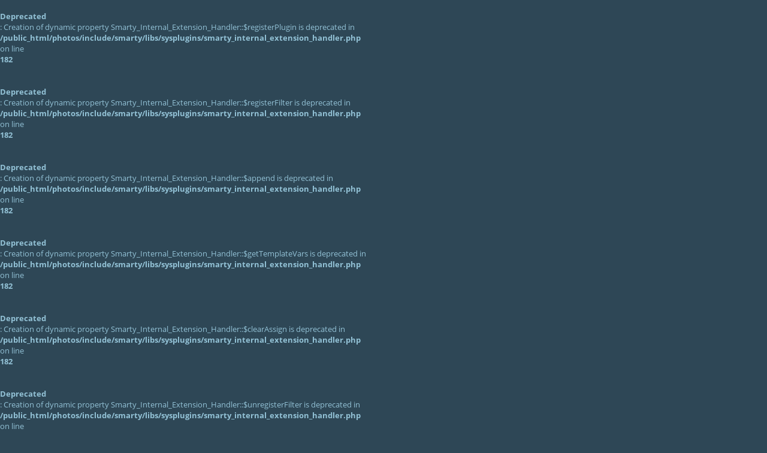

--- FILE ---
content_type: text/html; charset=utf-8
request_url: http://norisknimo.fr/photos/index.php?/categories/flat/start-15
body_size: 5838
content:
<br />
<b>Deprecated</b>:  Creation of dynamic property Smarty_Internal_Extension_Handler::$registerPlugin is deprecated in <b>/public_html/photos/include/smarty/libs/sysplugins/smarty_internal_extension_handler.php</b> on line <b>182</b><br />
<br />
<b>Deprecated</b>:  Creation of dynamic property Smarty_Internal_Extension_Handler::$registerFilter is deprecated in <b>/public_html/photos/include/smarty/libs/sysplugins/smarty_internal_extension_handler.php</b> on line <b>182</b><br />
<br />
<b>Deprecated</b>:  Creation of dynamic property Smarty_Internal_Extension_Handler::$append is deprecated in <b>/public_html/photos/include/smarty/libs/sysplugins/smarty_internal_extension_handler.php</b> on line <b>182</b><br />
<br />
<b>Deprecated</b>:  Creation of dynamic property Smarty_Internal_Extension_Handler::$getTemplateVars is deprecated in <b>/public_html/photos/include/smarty/libs/sysplugins/smarty_internal_extension_handler.php</b> on line <b>182</b><br />
<br />
<b>Deprecated</b>:  Creation of dynamic property Smarty_Internal_Extension_Handler::$clearAssign is deprecated in <b>/public_html/photos/include/smarty/libs/sysplugins/smarty_internal_extension_handler.php</b> on line <b>182</b><br />
<br />
<b>Deprecated</b>:  Creation of dynamic property Smarty_Internal_Extension_Handler::$unregisterFilter is deprecated in <b>/public_html/photos/include/smarty/libs/sysplugins/smarty_internal_extension_handler.php</b> on line <b>182</b><br />
<br />
<b>Deprecated</b>:  Creation of dynamic property Smarty_Internal_Template::$compiled is deprecated in <b>/public_html/photos/include/smarty/libs/sysplugins/smarty_internal_template.php</b> on line <b>719</b><br />
<!DOCTYPE html>
<html lang=fr dir=ltr>
<head>
<title>NoriskNimo </title>
<link rel="shortcut icon" type="image/x-icon" href="themes/default/icon/favicon.ico">
<link rel="stylesheet" type="text/css" href="themes/modus/css/open-sans/open-sans.css"> <link rel="stylesheet" type="text/css" href="_data/combined/1d5kd8t.css">   <link rel=canonical href="index.php?/categories/flat/start-15">
<meta name=viewport content="width=device-width,initial-scale=1">

<meta name="generator" content="Piwigo (aka PWG), see piwigo.org">

<meta name="description" content="Accueil">


<style type="text/css">
.thumbnails SPAN,.thumbnails .wrap2 A{width:578px}.thumbnails .wrap2{height:435px}@media (-webkit-min-device-pixel-ratio:1.3) and (-webkit-max-device-pixel-ratio:1.7),(min-resolution:124.8dpi) and (max-resolution:163.2dpi){.thumbnails SPAN,.thumbnails .wrap2 A{width:386px}.thumbnails .wrap2{height:291px}.thumbnails .wrap2 IMG{max-width:384px;max-height:288px;}}@media (-webkit-min-device-pixel-ratio:1.7) and (-webkit-max-device-pixel-ratio:2.5),(min-resolution:163.2dpi) and (max-resolution:240dpi){.thumbnails SPAN,.thumbnails .wrap2 A{width:290px}.thumbnails .wrap2{height:219px}.thumbnails .wrap2 IMG{max-width:288px;max-height:216px;}}@media (-webkit-min-device-pixel-ratio:2.5),(min-resolution:240dpi){.thumbnails SPAN,.thumbnails .wrap2 A{width:194px}.thumbnails .wrap2{height:147px}.thumbnails .wrap2 IMG{max-width:192px;max-height:144px;}}@media(max-width:1170px) and (-webkit-max-device-pixel-ratio:1),(max-width:1170px) and (max-resolution:96dpi),(max-width:786px) and (-webkit-min-device-pixel-ratio:1.3) and (-webkit-max-device-pixel-ratio:1.7),(max-width:786px) and (min-resolution:124.8dpi) and (max-resolution:163.2dpi),(max-width:594px) and (-webkit-min-device-pixel-ratio:1.7) and (-webkit-max-device-pixel-ratio:2.5),(max-width:594px) and (min-resolution:163.2dpi) and (max-resolution:240dpi),(max-width:402px) and (-webkit-min-device-pixel-ratio:2.5),(max-width:402px) and (min-resolution:240dpi){.thumbnails .wrap2{height:auto;border:0}.thumbnails .thumbLegend{height:auto;min-height:4em;overflow:visible;}}@media(max-width:586px) and (-webkit-max-device-pixel-ratio:1),(max-width:586px) and (max-resolution:96dpi),(max-width:394px) and (-webkit-min-device-pixel-ratio:1.3) and (-webkit-max-device-pixel-ratio:1.7),(max-width:394px) and (min-resolution:124.8dpi) and (max-resolution:163.2dpi),(max-width:298px) and (-webkit-min-device-pixel-ratio:1.7) and (-webkit-max-device-pixel-ratio:2.5),(max-width:298px) and (min-resolution:163.2dpi) and (max-resolution:240dpi),(max-width:202px) and (-webkit-min-device-pixel-ratio:2.5),(max-width:202px) and (min-resolution:240dpi){.thumbnails .wrap1{margin:0 0 5px}.thumbnails .wrap2{display:block}.thumbnails SPAN, .thumbnails .wrap2 A{max-width:99.8%}.thumbnails .wrap2 IMG{max-width:100%}}.thumbLegend {font-size: 110%}</style>
</head>

<body id=theCategoryPage class="modus-withPageBanner">
<div id="theHeader"><CENTER><h1>NoriskNimo </h1>

<p>Digital Artist</p></CENTER></div><br />
<b>Deprecated</b>:  Creation of dynamic property Smarty_Internal_Template::$compiled is deprecated in <b>/public_html/photos/include/smarty/libs/sysplugins/smarty_internal_template.php</b> on line <b>719</b><br />

<br />
<b>Deprecated</b>:  Creation of dynamic property Smarty_Internal_Template::$compiled is deprecated in <b>/public_html/photos/include/smarty/libs/sysplugins/smarty_internal_template.php</b> on line <b>719</b><br />


<aside id=menubar>
	<br />
<b>Deprecated</b>:  Creation of dynamic property Smarty_Internal_Extension_Handler::$_foreach is deprecated in <b>/public_html/photos/include/smarty/libs/sysplugins/smarty_internal_extension_handler.php</b> on line <b>182</b><br />
<br />
<b>Deprecated</b>:  Creation of dynamic property Smarty_Variable::$do_else is deprecated in <b>/public_html/photos/_data/templates_c/rbx7jz^975c6753dd8927fbeaf7aa5b0457608c26821e5b_0.file.menubar.tpl.php</b> on line <b>51</b><br />
	<dl id=mbCategories>
<br />
<b>Deprecated</b>:  Creation of dynamic property Smarty_Internal_Template::$compiled is deprecated in <b>/public_html/photos/include/smarty/libs/sysplugins/smarty_internal_template.php</b> on line <b>719</b><br />
<dt>
	<a href="/photos/?filter=start-recent-7" class="pwg-state-default pwg-button menubarFilter" title="n'afficher que les photos publiées récemment" rel="nofollow"><span class="pwg-icon pwg-icon-filter"> </span></a>
	<a href="index.php?/categories">Albums</a>
</dt>
<dd>
<br />
<b>Deprecated</b>:  Creation of dynamic property Smarty_Variable::$do_else is deprecated in <b>/public_html/photos/_data/templates_c/rbx7jz^67a71e043092a66dd2bcd460acb0c99269684c46_0.file.menubar_categories.tpl.php</b> on line <b>42</b><br />
  <ul>
    <li >
      <a href="index.php?/category/8"  title="6 photos dans cet album">TRIBUTES</a>
      <span class="menuInfoCat badge" title="6 photos dans cet album">6</span>
      </li>
    
    <li >
      <a href="index.php?/category/6"  title="22 photos dans 3 sous-albums">PROJECTS</a>
      <span class="menuInfoCatByChild badge" title="22 photos dans 3 sous-albums">22</span>
      </li>
    
    <li >
      <a href="index.php?/category/5"  title="10 photos dans cet album">OTHERS</a>
      <span class="menuInfoCat badge" title="10 photos dans cet album">10</span>
      </li>
    
    <li >
      <a href="index.php?/category/4"  title="26 photos dans cet album">LANDSCAPE</a>
      <span class="menuInfoCat badge" title="26 photos dans cet album">26</span>
      </li>
    
    <li >
      <a href="index.php?/category/3"  title="34 photos dans cet album">MODELS</a>
      <span class="menuInfoCat badge" title="34 photos dans cet album">34</span>
      </li>
    
    <li >
      <a href="index.php?/category/2"  title="6 photos dans cet album">FLORE</a>
      <span class="menuInfoCat badge" title="6 photos dans cet album">6</span>
      </li>
    
    <li >
      <a href="index.php?/category/1"  title="18 photos dans cet album">FAUNE</a>
      <span class="menuInfoCat badge" title="18 photos dans cet album">18</span>
  </li></ul>

	<p class="totalImages">122 photos</p>
</dd>
	</dl>
		<dl id=mbTags>
<dt><a>Tags liés</a></dt>
<dd>
	<div id=menuTagCloud>
		<br />
<b>Deprecated</b>:  Creation of dynamic property Smarty_Variable::$do_else is deprecated in <b>/public_html/photos/_data/templates_c/rbx7jz^975c6753dd8927fbeaf7aa5b0457608c26821e5b_0.file.menubar.tpl.php</b> on line <b>88</b><br />
<a class="tagLevel3" href="index.php?/tags/7-aew" title="Voir les photos liées uniquement à ce tag">aew</a>
<a class="tagLevel3" href="index.php?/tags/2-azuka" title="Voir les photos liées uniquement à ce tag">azuka</a>
<a class="tagLevel3" href="index.php?/tags/5-catch" title="Voir les photos liées uniquement à ce tag">catch</a>
<a class="tagLevel3" href="index.php?/tags/6-catcheuse" title="Voir les photos liées uniquement à ce tag">catcheuse</a>
<a class="tagLevel3" href="index.php?/tags/4-wrestle" title="Voir les photos liées uniquement à ce tag">wrestle</a>
<a class="tagLevel3" href="index.php?/tags/3-wrestling" title="Voir les photos liées uniquement à ce tag">wrestling</a>
<a class="tagLevel3" href="index.php?/tags/1-wwe" title="Voir les photos liées uniquement à ce tag">wwe</a>
	</div>
</dd>

	</dl>
		<dl id=mbSpecials>
<dt><a>Explorer</a></dt>
<dd>
	<ul><br />
<b>Deprecated</b>:  Creation of dynamic property Smarty_Variable::$do_else is deprecated in <b>/public_html/photos/_data/templates_c/rbx7jz^975c6753dd8927fbeaf7aa5b0457608c26821e5b_0.file.menubar.tpl.php</b> on line <b>112</b><br />
<li><a href="index.php?/most_visited" title="afficher les photos les plus vues">Plus vues</a></li><li><a href="index.php?/best_rated" title="afficher les photos les mieux notées">Mieux notées</a></li><li><a href="index.php?/recent_pics" title="afficher les photos les plus récentes">Photos récentes</a></li><li><a href="index.php?/recent_cats" title="afficher les albums récemment mis à jour ou créés">Albums récents</a></li><li><a href="random.php" title="afficher un ensemble de photos prises au hasard" rel="nofollow">Photos au hasard</a></li><li><a href="index.php?/created-monthly-calendar" title="affichage année par année, mois par mois, jour par jour" rel="nofollow">Calendrier</a></li><hr><br />
<b>Deprecated</b>:  Creation of dynamic property Smarty_Variable::$do_else is deprecated in <b>/public_html/photos/_data/templates_c/rbx7jz^975c6753dd8927fbeaf7aa5b0457608c26821e5b_0.file.menubar.tpl.php</b> on line <b>124</b><br />
<li><a href="tags.php" title="Voir les tags disponibles">Tags</a> (7)</li><li><a href="search.php" title="recherche" rel="search">Recherche</a></li><li><a href="comments.php" title="Voir les derniers commentaires utilisateurs">Commentaires</a> (0)</li><li><a href="about.php" title="À propos de Piwigo">À propos</a></li><li><a href="notification.php" title="flux RSS" rel="nofollow">Notifications RSS</a></li><li><a href="http://norisknimo.fr/photos/index.php?/guestbook" title="Livre d'or">Livre d'or</a></li></ul>
</dd>

	</dl>
		<dl id=mbRelatedCategories>
<br />
<b>Deprecated</b>:  Creation of dynamic property Smarty_Internal_Template::$compiled is deprecated in <b>/public_html/photos/include/smarty/libs/sysplugins/smarty_internal_template.php</b> on line <b>719</b><br />
<dt>
	Albums liés
</dt>
<dd>
<br />
<b>Deprecated</b>:  Creation of dynamic property Smarty_Variable::$do_else is deprecated in <b>/public_html/photos/_data/templates_c/rbx7jz^6dd5aee3e00bd600c0da39f83334f65ff9cc1b60_0.file.menubar_related_categories.tpl.php</b> on line <b>31</b><br />
  <ul>
    <li>
      <a href="index.php?/category/8">TRIBUTES</a>
      <span class="badge" title="6 photos">6</span>
      </li>
    
    <li>
      <a href="">PROJECTS</a>
      <span class="badge badgeCategories" title="sub-albums">3</span>
    <ul>
    <li>
      <a href="index.php?/category/10">ANGELS</a>
      <span class="badge" title="5 photos">5</span>
      </li>
    
    <li>
      <a href="index.php?/category/7">EYES</a>
      <span class="badge" title="10 photos">10</span>
      </li>
    
    <li>
      <a href="index.php?/category/9">FEAR</a>
      <span class="badge" title="7 photos">7</span>
      </li>
    </ul></li>
    <li>
      <a href="index.php?/category/5">OTHERS</a>
      <span class="badge" title="10 photos">10</span>
      </li>
    
    <li>
      <a href="index.php?/category/4">LANDSCAPE</a>
      <span class="badge" title="26 photos">26</span>
      </li>
    
    <li>
      <a href="index.php?/category/3">MODELS</a>
      <span class="badge" title="34 photos">34</span>
      </li>
    
    <li>
      <a href="index.php?/category/2">FLORE</a>
      <span class="badge" title="6 photos">6</span>
      </li>
    
    <li>
      <a href="index.php?/category/1">FAUNE</a>
      <span class="badge" title="18 photos">18</span>
  </li></ul>
</dd>
	</dl>
		<dl id=mbLinks>
<dt>Liens</dt>
<dd>
	<ul><br />
<b>Deprecated</b>:  Creation of dynamic property Smarty_Variable::$do_else is deprecated in <b>/public_html/photos/_data/templates_c/rbx7jz^975c6753dd8927fbeaf7aa5b0457608c26821e5b_0.file.menubar.tpl.php</b> on line <b>68</b><br />
<li><a href="http://www.nimoblog.fr/" class="external" onclick="window.open(this.href, '',''); return false;">Mon Blog</a></li><li><a href="https://www.artmajeur.com/norisknimo-9480180" class="external" onclick="window.open(this.href, '',''); return false;">Boutique</a></li></ul>
</dd>

	</dl>
	<dl id="mbMostVisited"><dt><a href="index.php?/most_visited" title="afficher les photos les plus vues">Plus vues</a></dt></dl>
<dl id="mbBestRated"><dt><a href="index.php?/best_rated" title="afficher les photos les mieux notées">Mieux notées</a></dt></dl>
<dl><dt><a href="index.php?/recent_pics" title="afficher les photos les plus récentes">Photos récentes</a></dt></dl>
<dl style="float:none">
	<form style="margin:0;display:inline" action="qsearch.php" method=get id=quicksearch onsubmit="return this.q.value!='';">
		<input type="text" name=q id=qsearchInput placeholder="Recherche..." >
	</form>
</dl>
<dl style="float:right;margin-top:3px">
	<dt style="font-size:100%;font-weight:normal;padding-left:15px"><a href="identification.php" rel=nofollow>Connexion</a></dt>
	<dd style="right:0">
		<ul>
		<li><a href="identification.php" rel="nofollow">Connexion</a></li>
		<li><a href="password.php" title="Mot de passe oublié ?" rel="nofollow">Mot de passe oublié ?</a></li>
		</ul>
<form method=post action="identification.php" id=quickconnect><fieldset><legend>Connexion rapide</legend><p><label for=userX>Nom d'utilisateur</label><br><input type=text name=username id=userX value="" style="width:99%"></p><p><label for=passX>Mot de passe</label><br><input type=password name=password id=passX style="width:99%"></p><p><label>Connexion auto&nbsp;<input type=checkbox name=remember_me value=1></label></p><p><input type=hidden name=redirect value="%2Fphotos%2Findex.php%3F%2Fcategories%2Fflat%2Fstart-15"><input type=submit name=login value="Valider"></p></fieldset></form>
	</dd>
</dl>

</aside>
<a id="menuSwitcher" class="pwg-button" title="Menu"><span class="pwg-icon pwg-icon-menu"></span></a>





<div id="content" class="content contentWithMenu">
<div class="titrePage">
	<a id=albumActionsSwitcher class=pwg-button><span class="pwg-icon pwg-icon-ellipsis"></span></a><ul class="categoryActions">
		<li><a id="sortOrderLink" title="Ordre de tri" class="pwg-state-default pwg-button" rel="nofollow"><span class="pwg-icon pwg-icon-sort"></span><span class="pwg-button-text">Ordre de tri</span></a><div id="sortOrderBox" class="switchBox"><div class="switchBoxTitle">Ordre de tri</div><br />
<b>Deprecated</b>:  Creation of dynamic property Smarty_Variable::$do_else is deprecated in <b>/public_html/photos/_data/templates_c/rbx7jz^acc72dff8abd8adf625d3d60d9431f53eeaf7fe4_0.file.index.tpl.php</b> on line <b>54</b><br />
<span style="visibility:hidden">&#x2714; </span><a href="index.php?/categories/flat/start-15&amp;image_order=0" rel="nofollow">Par défaut</a><br><span style="visibility:hidden">&#x2714; </span><a href="index.php?/categories/flat/start-15&amp;image_order=1" rel="nofollow">Titre de la photo, A &rarr; Z</a><br><span style="visibility:hidden">&#x2714; </span><a href="index.php?/categories/flat/start-15&amp;image_order=2" rel="nofollow">Titre de la photo, Z &rarr; A</a><br><span style="visibility:hidden">&#x2714; </span><a href="index.php?/categories/flat/start-15&amp;image_order=3" rel="nofollow">Date de création, récent &rarr; ancien</a><br><span style="visibility:hidden">&#x2714; </span><a href="index.php?/categories/flat/start-15&amp;image_order=4" rel="nofollow">Date de création, ancien &rarr; récent</a><br><span>&#x2714; </span>Date d'ajout, récent &rarr; ancien<br><span style="visibility:hidden">&#x2714; </span><a href="index.php?/categories/flat/start-15&amp;image_order=6" rel="nofollow">Date d'ajout, ancien &rarr; récent</a><br><span style="visibility:hidden">&#x2714; </span><a href="index.php?/categories/flat/start-15&amp;image_order=7" rel="nofollow">Note, haute &rarr; basse</a><br><span style="visibility:hidden">&#x2714; </span><a href="index.php?/categories/flat/start-15&amp;image_order=8" rel="nofollow">Note, basse &rarr; haute</a><br><span style="visibility:hidden">&#x2714; </span><a href="index.php?/categories/flat/start-15&amp;image_order=9" rel="nofollow">Nombre de visites, élevé &rarr; faible</a><br><span style="visibility:hidden">&#x2714; </span><a href="index.php?/categories/flat/start-15&amp;image_order=10" rel="nofollow">Nombre de visites, faible &rarr; élevé</a></div></li>
		<li><a id="derivativeSwitchLink" title="Tailles de photo" class="pwg-state-default pwg-button" rel="nofollow"><span class="pwg-icon pwg-icon-sizes"></span><span class="pwg-button-text">Tailles de photo</span></a><div id="derivativeSwitchBox" class="switchBox"><div class="switchBoxTitle">Tailles de photo</div><br />
<b>Deprecated</b>:  Creation of dynamic property Smarty_Variable::$do_else is deprecated in <b>/public_html/photos/_data/templates_c/rbx7jz^acc72dff8abd8adf625d3d60d9431f53eeaf7fe4_0.file.index.tpl.php</b> on line <b>87</b><br />
<span style="visibility:hidden">&#x2714; </span><a href="index.php?/categories/flat/start-15&amp;display=square" rel="nofollow">Carré</a><br><span style="visibility:hidden">&#x2714; </span><a href="index.php?/categories/flat/start-15&amp;display=thumb" rel="nofollow">Miniature</a><br><span style="visibility:hidden">&#x2714; </span><a href="index.php?/categories/flat/start-15&amp;display=2small" rel="nofollow">XXS - minuscule</a><br><span style="visibility:hidden">&#x2714; </span><a href="index.php?/categories/flat/start-15&amp;display=xsmall" rel="nofollow">XS - très petit</a><br><span>&#x2714; </span>S - petit<br><span style="visibility:hidden">&#x2714; </span><a href="index.php?/categories/flat/start-15&amp;display=medium" rel="nofollow">M - moyen</a><br><span style="visibility:hidden">&#x2714; </span><a href="index.php?/categories/flat/start-15&amp;display=large" rel="nofollow">L - grand</a><br><span style="visibility:hidden">&#x2714; </span><a href="index.php?/categories/flat/start-15&amp;display=Optimal" rel="nofollow">Optimal</a></div></li>

		<li id="cmdSlideshow"><a href="picture.php?/112/categories&amp;slideshow=" title="diaporama" class="pwg-state-default pwg-button" rel="nofollow"><span class="pwg-icon pwg-icon-slideshow"></span><span class="pwg-button-text">diaporama</span></a></li>
		<li><a href="index.php?/categories" title="retourner à la vue normale" class="pwg-state-default pwg-button"><span class="pwg-icon pwg-icon-category-view-normal"></span><span class="pwg-button-text">retourner à la vue normale</span></a></li>
		<li><a href="index.php?/categories/posted-monthly-list" title="afficher un calendrier par date d'ajout" class="pwg-state-default pwg-button" rel="nofollow"><span class="pwg-icon pwg-icon-calendar"></span><span class="pwg-button-text">Calendrier</span></a></li>
		<li><a href="index.php?/categories/created-monthly-list" title="afficher un calendrier par date de création" class="pwg-state-default pwg-button" rel="nofollow"><span class="pwg-icon pwg-icon-camera-calendar"></span><span class="pwg-button-text">Calendrier</span></a></li>
<br />
<b>Deprecated</b>:  Creation of dynamic property Smarty_Internal_Template::$compiled is deprecated in <b>/public_html/photos/include/smarty/libs/sysplugins/smarty_internal_template.php</b> on line <b>719</b><br />
<li id="languageSwitch"><a id="languageSwitchLink" title="Langue" class="pwg-state-default pwg-button" rel="nofollow"><span class="pwg-icon langflag-fr_FR">&nbsp;</span><span class="pwg-button-text">Langue</span></a><div id="languageSwitchBox" class="switchBox"><div class="switchBoxTitle">Langue</div><br />
<b>Deprecated</b>:  Creation of dynamic property Smarty_Variable::$do_else is deprecated in <b>/public_html/photos/_data/templates_c/rbx7jz^76c7a14acb15d711a36976b7608ea0189e6407f2_0.file.language_switch_flags.tpl.php</b> on line <b>32</b><br />
<a rel="nofollow" href="index.php?/categories/flat/start-15&amp;lang=en_UK"><span class="pwg-icon langflag-en_UK">English [UK]</span>English </a><a rel="nofollow" href="index.php?/categories/flat/start-15&amp;lang=en_US"><span class="pwg-icon langflag-en_US">English [US]</span>English </a><a rel="nofollow" href="index.php?/categories/flat/start-15&amp;lang=es_ES"><span class="pwg-icon langflag-es_ES">Español [ES]</span>Español </a><br><a rel="nofollow" href="index.php?/categories/flat/start-15&amp;lang=fr_FR"><span class="pwg-icon langflag-fr_FR">Français [FR]</span>Français </a><a rel="nofollow" href="index.php?/categories/flat/start-15&amp;lang=it_IT"><span class="pwg-icon langflag-it_IT">Italiano [IT]</span>Italiano </a></div></li>




	</ul>

<h2><a href="/photos/">Accueil</a> <span class="badge nb_items">122</span></h2>



</div>









<div class="loader"><img src="themes/default/images/ajax_loader.gif"></div>
<ul class="thumbnails" id="thumbnails">
  <br />
<b>Deprecated</b>:  Creation of dynamic property Smarty_Internal_Template::$compiled is deprecated in <b>/public_html/photos/include/smarty/libs/sysplugins/smarty_internal_template.php</b> on line <b>719</b><br />
<br />
<b>Deprecated</b>:  Creation of dynamic property Smarty_Variable::$do_else is deprecated in <b>/public_html/photos/_data/templates_c/rbx7jz^a956b3284d047c2d48a69c9259d0ff0b9a368e4a_0.file.thumbnails.tpl.php</b> on line <b>78</b><br />
<li><span class="wrap1"><span class="wrap2"><a href="picture.php?/112/categories"><img src="_data/i/upload/2022/10/17/20221017100318-a0240a6e-sm.jpg" alt="ANGELS2" title="ANGELS2 (8762 visites)"></a></span><div class="thumbLegend">ANGELS2<span class="thumbDesc"><br></span></div></span></li><li><span class="wrap1"><span class="wrap2"><a href="picture.php?/111/categories"><img src="_data/i/upload/2022/10/17/20221017100304-f2151b89-sm.jpg" alt="ANGELS1" title="ANGELS1 (8665 visites)"></a></span><div class="thumbLegend">ANGELS1<span class="thumbDesc"><br></span></div></span></li><li><span class="wrap1"><span class="wrap2"><a href="picture.php?/105/categories"><img src="_data/i/upload/2022/10/12/20221012101029-e0608c6b-sm.jpg" alt="FEAR7" title="FEAR7 (11682 visites)"></a></span><div class="thumbLegend">FEAR7<span class="thumbDesc"><br></span></div></span></li><li><span class="wrap1"><span class="wrap2"><a href="picture.php?/104/categories"><img src="_data/i/upload/2022/10/12/20221012101024-d50e455e-sm.jpg" alt="FEAR6" title="FEAR6 (12472 visites)"></a></span><div class="thumbLegend">FEAR6<span class="thumbDesc"><br></span></div></span></li><li><span class="wrap1"><span class="wrap2"><a href="picture.php?/103/categories"><img src="_data/i/upload/2022/10/12/20221012101021-0f8a8e09-sm.jpg" alt="FEAR5" title="FEAR5 (12579 visites)"></a></span><div class="thumbLegend">FEAR5<span class="thumbDesc"><br></span></div></span></li><li><span class="wrap1"><span class="wrap2"><a href="picture.php?/102/categories"><img src="_data/i/upload/2022/10/12/20221012101012-e3359a19-sm.jpg" alt="FEAR4" title="FEAR4 (11914 visites)"></a></span><div class="thumbLegend">FEAR4<span class="thumbDesc"><br></span></div></span></li><li><span class="wrap1"><span class="wrap2"><a href="picture.php?/101/categories"><img src="_data/i/upload/2022/10/12/20221012101005-9a59989a-sm.jpg" alt="FEAR3" title="FEAR3 (10818 visites)"></a></span><div class="thumbLegend">FEAR3<span class="thumbDesc"><br></span></div></span></li><li><span class="wrap1"><span class="wrap2"><a href="picture.php?/100/categories"><img src="_data/i/upload/2022/10/12/20221012100957-ae8841c2-sm.jpg" alt="FEAR2" title="FEAR2 (12039 visites)"></a></span><div class="thumbLegend">FEAR2<span class="thumbDesc"><br></span></div></span></li><li><span class="wrap1"><span class="wrap2"><a href="picture.php?/99/categories"><img src="_data/i/upload/2022/10/12/20221012100947-903249a2-sm.jpg" alt="FEAR1" title="FEAR1 (9716 visites)"></a></span><div class="thumbLegend">FEAR1<span class="thumbDesc"><br></span></div></span></li><li><span class="wrap1"><span class="wrap2"><a href="picture.php?/98/categories"><img src="_data/i/upload/2022/09/28/20220928152311-e8c74e87-sm.jpg" alt="AZUKA" title="AZUKA (115528 visites) A tribute to Azuka WWE"></a></span><div class="thumbLegend">AZUKA<span class="thumbDesc"><br>A tribute to Azuka WWE</span></div></span></li><li><span class="wrap1"><span class="wrap2"><a href="picture.php?/97/categories"><img src="_data/i/upload/2022/09/27/20220927095327-5c38a20a-sm.jpg" alt="lingerie30" title="lingerie30 (4948 visites)"></a></span><div class="thumbLegend">lingerie30<span class="thumbDesc"><br></span></div></span></li><li><span class="wrap1"><span class="wrap2"><a href="picture.php?/96/categories"><img src="_data/i/upload/2022/09/27/20220927095251-f24a8b78-sm.jpg" alt="lingerie27" title="lingerie27 (4556 visites)"></a></span><div class="thumbLegend">lingerie27<span class="thumbDesc"><br></span></div></span></li><li><span class="wrap1"><span class="wrap2"><a href="picture.php?/95/categories"><img src="_data/i/upload/2022/09/27/20220927095218-9b782b72-sm.jpg" alt="lingerie7" title="lingerie7 (4547 visites)"></a></span><div class="thumbLegend">lingerie7<span class="thumbDesc"><br></span></div></span></li><li><span class="wrap1"><span class="wrap2"><a href="picture.php?/94/categories"><img src="_data/i/upload/2022/09/27/20220927095135-fd2bb1ab-sm.jpg" alt="finger" title="finger (4419 visites)"></a></span><div class="thumbLegend">finger<span class="thumbDesc"><br></span></div></span></li><li><span class="wrap1"><span class="wrap2"><a href="picture.php?/93/categories"><img src="_data/i/upload/2022/09/26/20220926142330-338a6b51-sm.jpg" alt="winter snow HDR" title="winter snow HDR (5846 visites)"></a></span><div class="thumbLegend">winter snow HDR<span class="thumbDesc"><br></span></div></span></li>
</ul>
<br />
<b>Deprecated</b>:  Creation of dynamic property Smarty_Internal_Template::$compiled is deprecated in <b>/public_html/photos/include/smarty/libs/sysplugins/smarty_internal_template.php</b> on line <b>719</b><br />
<div class="navigationBar">
  <span class="navFirstLast"><a href="index.php?/categories/flat" rel="first">Première</a> |</span>
  <span class="navPrevNext"><a href="index.php?/categories/flat" rel="prev">Précédente</a> |</span>
  <br />
<b>Deprecated</b>:  Creation of dynamic property Smarty_Variable::$do_else is deprecated in <b>/public_html/photos/_data/templates_c/rbx7jz^b8c9210f4e59f84908abc0dbc2c1c2c80d699e56_0.file.navigation_bar.tpl.php</b> on line <b>40</b><br />
        <a href="index.php?/categories/flat">1</a>
            <span class="pageNumberSelected">2</span>
            <a href="index.php?/categories/flat/start-30">3</a>
            <a href="index.php?/categories/flat/start-45">4</a>
        ...    <a href="index.php?/categories/flat/start-120">9</a>
      <span class="navPrevNext">| <a href="index.php?/categories/flat/start-30" rel="next">Suivante</a></span>
  <span class="navFirstLast">| <a href="index.php?/categories/flat/start-120" rel="last">Dernière</a></span>
</div>

</div><br />
<b>Deprecated</b>:  Creation of dynamic property Smarty_Internal_Template::$compiled is deprecated in <b>/public_html/photos/include/smarty/libs/sysplugins/smarty_internal_template.php</b> on line <b>719</b><br />
<div id="copyright">
	Propulsé par	<a href="https://fr.piwigo.org">Piwigo</a>
	
<script type="text/javascript" src="themes/default/js/jquery.min.js?v13.1.0"></script>
<script type="text/javascript">//<![CDATA[

var h = jQuery("#theHeader div.banner").css("height");
		var d = jQuery("#menuSwitcher").css("padding-top");

		jQuery(document).ready(function(){
			if( jQuery('#theHeader div.banner').is(':visible') && jQuery("body").css("display") == "flex"){
				jQuery("#menuSwitcher").css("padding-top",parseInt(h)+parseInt(d));
			};
		});
try{document.cookie="caps="+(window.devicePixelRatio?window.devicePixelRatio:1)+"x"+document.documentElement.clientWidth+"x"+document.documentElement.clientHeight+";path=/photos/"}catch(er){document.cookie="caps=1x1x1x"+err.message;}
jQuery("#languageSwitchLink").click(function() {
	var elt = jQuery("#languageSwitchBox");
	elt.css("left", Math.min(jQuery(this).offset().left, jQuery(window).width() - elt.outerWidth(true) - 5))
		.css("top", jQuery(this).offset().top + jQuery(this).outerHeight(true))
		.toggle();
});
jQuery("#languageSwitchBox").on("mouseleave", function() {
	jQuery(this).hide();
});
(window.SwitchBox=window.SwitchBox||[]).push("#sortOrderLink", "#sortOrderBox");
(window.SwitchBox=window.SwitchBox||[]).push("#derivativeSwitchLink", "#derivativeSwitchBox");
//]]></script>
<script type="text/javascript">
(function() {
var s,after = document.getElementsByTagName('script')[document.getElementsByTagName('script').length-1];
s=document.createElement('script'); s.type='text/javascript'; s.async=true; s.src='_data/combined/x6knvl.js';
after = after.parentNode.insertBefore(s, after);
})();
</script>
</div></body>
</html>